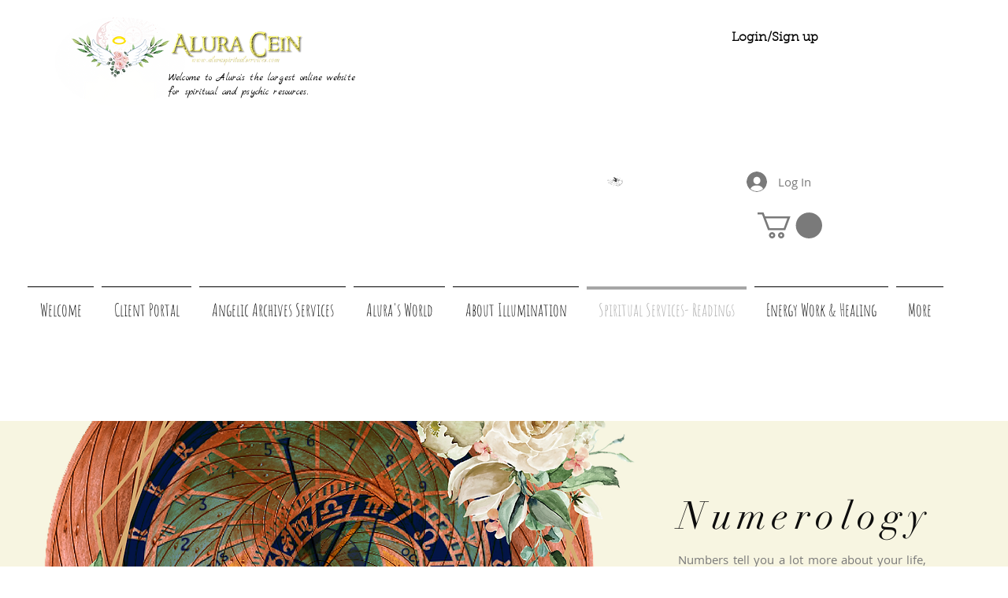

--- FILE ---
content_type: image/svg+xml
request_url: https://static.wixstatic.com/shapes/11062b_d6458dbcfe014459b9eceb9ed342a3ad.svg
body_size: 31408
content:
<?xml version="1.0" encoding="UTF-8"?>
<svg data-bbox="13.085 46.432 158.006 116.966" xmlns="http://www.w3.org/2000/svg" width="200" height="200" viewBox="0 0 200 200" data-type="color">
    <g>
        <path fill="#2b2b2b" d="M121.166 53.262c-.001-.038-.011-.073-.011-.112 0 .039-.01.075-.011.114l.022-.002z" data-color="1"/>
        <path fill="#2b2b2b" d="M117.615 49.712l-.002.023c.039-.001.075-.011.114-.011-.038-.001-.074-.011-.112-.012z" data-color="1"/>
        <path fill="#2b2b2b" d="M121.155 53.151a3.42 3.42 0 0 1 3.291-3.414l-.003-.028a3.413 3.413 0 0 1-3.274-3.274c-.01 0-.018-.003-.028-.003a3.42 3.42 0 0 1-3.414 3.291 3.428 3.428 0 0 1 3.428 3.428z" data-color="1"/>
        <path fill="#2b2b2b" d="M76.166 151.262c-.001-.038-.011-.073-.011-.112 0 .039-.01.075-.011.114l.022-.002z" data-color="1"/>
        <path fill="#2b2b2b" d="M72.613 147.734c.039-.001.075-.011.114-.011-.038 0-.074-.01-.112-.011l-.002.022z" data-color="1"/>
        <path fill="#2b2b2b" d="M76.169 144.435c-.01 0-.018-.003-.028-.003a3.42 3.42 0 0 1-3.414 3.291 3.428 3.428 0 0 1 3.428 3.428 3.42 3.42 0 0 1 3.291-3.414l-.003-.028a3.413 3.413 0 0 1-3.274-3.274z" data-color="1"/>
        <path fill="#2b2b2b" d="M133.583 63.398c.008-.016.012-.034.021-.05-.009.017-.022.03-.031.046a.069.069 0 0 1 .01.004z" data-color="1"/>
        <path fill="#2b2b2b" d="M132.898 61.067l-.006.009c.017.008.034.012.051.021-.016-.008-.029-.021-.045-.03z" data-color="1"/>
        <path fill="#2b2b2b" d="M133.604 63.348a1.655 1.655 0 0 1 2.189-.686l.005-.013a1.652 1.652 0 0 1-.631-2.15l-.011-.008a1.656 1.656 0 0 1-2.213.606 1.66 1.66 0 0 1 .661 2.251z" data-color="1"/>
        <path fill="#2b2b2b" d="M59.583 148.398c.008-.016.012-.034.021-.05-.009.017-.022.03-.031.046l.01.004z" data-color="1"/>
        <path fill="#2b2b2b" d="M58.892 146.076c.017.008.034.012.051.021-.016-.009-.029-.021-.045-.031a.088.088 0 0 1-.006.01z" data-color="1"/>
        <path fill="#2b2b2b" d="M61.167 145.499l-.011-.008a1.656 1.656 0 0 1-2.213.606c.804.439 1.1 1.447.661 2.25a1.655 1.655 0 0 1 2.189-.686l.005-.013a1.65 1.65 0 0 1-.631-2.149z" data-color="1"/>
        <path fill="#2b2b2b" d="M149.583 59.398c.008-.016.012-.034.021-.05-.009.017-.022.03-.031.046a.069.069 0 0 1 .01.004z" data-color="1"/>
        <path fill="#2b2b2b" d="M148.898 57.067l-.006.009c.017.008.034.012.051.021-.016-.008-.029-.021-.045-.03z" data-color="1"/>
        <path fill="#2b2b2b" d="M149.604 59.348a1.655 1.655 0 0 1 2.189-.686l.005-.013a1.652 1.652 0 0 1-.631-2.15l-.011-.008a1.656 1.656 0 0 1-2.213.606 1.66 1.66 0 0 1 .661 2.251z" data-color="1"/>
        <path fill="#2b2b2b" d="M69.583 163.398c.008-.016.012-.034.021-.05-.009.017-.022.03-.031.046l.01.004z" data-color="1"/>
        <path fill="#2b2b2b" d="M68.892 161.076c.017.008.034.012.051.021-.016-.009-.029-.021-.045-.031a.088.088 0 0 1-.006.01z" data-color="1"/>
        <path fill="#2b2b2b" d="M71.167 160.499l-.011-.008a1.656 1.656 0 0 1-2.213.606c.804.439 1.1 1.447.661 2.25a1.655 1.655 0 0 1 2.189-.686l.005-.013a1.65 1.65 0 0 1-.631-2.149z" data-color="1"/>
        <path fill="#2b2b2b" d="M86.583 140.398c.008-.016.012-.034.021-.05-.009.017-.022.03-.031.046l.01.004z" data-color="1"/>
        <path fill="#2b2b2b" d="M85.892 138.076c.017.008.034.012.051.021-.016-.009-.029-.021-.045-.031a.088.088 0 0 1-.006.01z" data-color="1"/>
        <path fill="#2b2b2b" d="M88.167 137.499l-.011-.008a1.656 1.656 0 0 1-2.213.606c.804.439 1.1 1.447.661 2.25a1.655 1.655 0 0 1 2.189-.686l.005-.013a1.65 1.65 0 0 1-.631-2.149z" data-color="1"/>
        <path fill="#2b2b2b" d="M144.166 77.262c-.001-.038-.011-.073-.011-.112 0 .039-.01.075-.011.114l.022-.002z" data-color="1"/>
        <path fill="#2b2b2b" d="M140.615 73.712l-.002.023c.039-.001.075-.011.114-.011-.038-.001-.074-.011-.112-.012z" data-color="1"/>
        <path fill="#2b2b2b" d="M144.155 77.151a3.42 3.42 0 0 1 3.291-3.414l-.003-.028a3.413 3.413 0 0 1-3.274-3.274c-.01 0-.018-.003-.028-.003a3.42 3.42 0 0 1-3.414 3.291 3.428 3.428 0 0 1 3.428 3.428z" data-color="1"/>
        <path fill="#2b2b2b" d="M156.583 85.398c.008-.016.012-.034.021-.05-.009.017-.022.03-.031.046a.069.069 0 0 1 .01.004z" data-color="1"/>
        <path fill="#2b2b2b" d="M155.898 83.067l-.006.009c.017.008.034.012.051.021-.016-.008-.029-.021-.045-.03z" data-color="1"/>
        <path fill="#2b2b2b" d="M156.604 85.348a1.655 1.655 0 0 1 2.189-.686l.005-.013a1.652 1.652 0 0 1-.631-2.15l-.011-.008a1.656 1.656 0 0 1-2.213.606 1.66 1.66 0 0 1 .661 2.251z" data-color="1"/>
        <path fill="#2b2b2b" d="M65.044 109.298a.5.5 0 0 0 .495-.434c.207-1.551.539-3.096.988-4.592a.501.501 0 0 0-.958-.288 30.558 30.558 0 0 0-1.021 4.747.5.5 0 0 0 .496.567z" data-color="1"/>
        <path fill="#2b2b2b" d="M109.589 125.847a.503.503 0 0 0-.18-.499l-.726-.569c.762.226 1.544.389 2.336.486.854.102 2.104.163 3.073-.517.149-.105.286-.229.406-.37.116.284.268.551.453.785.557.703 1.283 1.197 1.984 1.675.458.311.89.605 1.274.951.521.469.95 1.028 1.404 1.62.182.236.363.473.551.704 2.067 2.543 4.807 4.346 7.457 6.089l7.533 4.956a.496.496 0 0 0 .692-.142.499.499 0 0 0-.143-.692l-7.533-4.956c-2.586-1.702-5.261-3.461-7.23-5.885a32.037 32.037 0 0 1-.534-.682c-.462-.602-.939-1.224-1.529-1.755-.435-.391-.916-.717-1.38-1.034-.669-.456-1.301-.886-1.764-1.469-.426-.538-.606-1.353-.439-1.984.101-.38.31-.636.621-.762a.501.501 0 0 0 .28-.645.503.503 0 0 0-.642-.287l-1.543.577a.501.501 0 0 0-.161.838c.205.187.234.45.223.637a1.4 1.4 0 0 1-.556 1.013c-.688.482-1.688.427-2.378.343a13.352 13.352 0 0 1-6.279-2.491.5.5 0 1 0-.605.797l3.728 2.924-16.128 3.977c-2.588.637-5.263 1.294-7.939 1.101-.901-.066-1.92-.479-2.906-.877-1.228-.496-2.39-.958-3.471-.89-1.349.094-2.988.87-4.573 1.621-.92.436-1.79.848-2.518 1.084l-11.267 3.652c-2.915.943-6.227 1.811-8.626.146-.915-.635-1.579-1.571-2.282-2.562-.835-1.177-1.698-2.394-3.032-3.094-.847-.444-1.769-.615-2.662-.781-.541-.1-1.051-.195-1.545-.346-2.221-.679-3.992-2.485-5.706-4.232-2.062-2.103-4.194-4.276-7.174-4.602-1.8-.193-3.79.354-5.75 1.589-.18.114-.36.232-.54.351-.778.513-1.513.998-2.339 1.125-.535.083-1.16-.09-1.559-.428-.182-.154-.4-.415-.404-.78-.007-.696.693-1.268 1.452-1.782l6.682-4.532c1.235-.838 2.443-1.585 3.698-1.468 1.076.097 1.981.797 2.939 1.539.492.38 1 .774 1.547 1.094 2.025 1.184 4.389 1.255 6.674 1.324.712.021 1.423.043 2.121.098a20.173 20.173 0 0 1 9.836 3.529l-1.402 1.764a.5.5 0 0 0 .78.626 27.73 27.73 0 0 1 8.189-6.817c.879-.479 2.208-1.203 2.353-2.536.136-1.25-.858-2.208-1.617-2.822a26.994 26.994 0 0 0-9.675-4.969l-.669-.179c-1.155-.304-2.245-.591-3.158-1.213-.762-.519-1.403-1.404-1.459-2.306l.125-.85a.499.499 0 0 0-.967-.238c-.119.337-.168.68-.16 1.02l-.111.758-10.063-5.121c-2.33-1.186-4.738-2.411-6.731-4.136-.182-.158-.362-.32-.542-.483-.863-.78-1.756-1.585-2.921-1.944-1.965-.603-3.82.264-5.614 1.104-1.286.602-2.616 1.225-3.941 1.268-.334.005-.542-.035-.655-.137-.102-.092-.167-.282-.183-.533-.123-1.942 2.148-3.24 3.131-3.707.267-.127.539-.25.813-.375 1.57-.71 3.194-1.445 4.098-2.974.657-1.111 1.389-2.235 2.473-2.709 1.491-.652 3.226.197 4.127.761.461.289.904.61 1.346.931.875.634 1.779 1.289 2.825 1.705 1.314.522 2.719.616 4.078.707.422.028.844.056 1.262.097a19.646 19.646 0 0 1 7.687 2.429c1.3.735 2.54 1.637 3.74 2.509 1.04.756 2.114 1.537 3.239 2.22 3.04 1.847 5.861 2.517 8.382 1.99 2.692-.561 5.632.295 7.619 2.193a29.59 29.59 0 0 0-.365.419c-1.089.826-1.911 1.909-2.302 3.135a.499.499 0 1 0 .896.423 27.406 27.406 0 0 1 2.11-2.843c1.079-.786 2.455-1.292 3.925-1.378 2.265-.128 4.685.559 7.616 2.176l.396.22c1.76.98 3.741 2.083 5.793 1.749a.538.538 0 0 0 .427.064.641.641 0 0 0 .406-.755c-.074-.26-.397-.434-.663-.366-1.815.473-3.677-.564-5.477-1.566l-.399-.222c-3.104-1.713-5.691-2.442-8.158-2.299a8.555 8.555 0 0 0-3.206.829c-2.217-2.334-5.671-3.416-8.823-2.759-2.265.473-4.843-.155-7.659-1.866-1.089-.662-2.147-1.431-3.17-2.175-1.222-.889-2.486-1.808-3.835-2.57a20.63 20.63 0 0 0-8.081-2.554c-.429-.042-.861-.071-1.293-.1-1.341-.089-2.607-.174-3.775-.638-.93-.369-1.745-.96-2.607-1.585a25.52 25.52 0 0 0-1.402-.969c-1.068-.668-3.146-1.667-5.059-.83-1.357.593-2.193 1.865-2.933 3.116-.744 1.257-2.221 1.926-3.649 2.572-.28.126-.559.252-.831.382-1.166.555-3.861 2.122-3.699 4.674.034.527.205.934.509 1.21.418.379.975.412 1.358.395 1.531-.049 2.956-.716 4.334-1.361 1.696-.794 3.298-1.545 4.896-1.053.954.293 1.727.991 2.545 1.73.186.167.371.334.558.497 2.084 1.805 4.549 3.059 6.932 4.271l10.683 5.436a.505.505 0 0 0 .565-.078c.338.525.787.981 1.276 1.314 1.055.72 2.282 1.042 3.467 1.354l.657.176a25.984 25.984 0 0 1 9.314 4.783c.917.74 1.314 1.355 1.251 1.935-.082.751-.916 1.264-1.837 1.767a28.764 28.764 0 0 0-6.283 4.65 21.19 21.19 0 0 0-10.563-3.872c-.714-.057-1.442-.079-2.17-.101-2.259-.068-4.394-.133-6.199-1.188-.491-.287-.952-.644-1.44-1.021-1.029-.796-2.094-1.621-3.461-1.744-1.574-.142-2.958.693-4.35 1.637l-6.682 4.531c-.618.419-1.904 1.292-1.89 2.621.006.579.275 1.123.757 1.532.626.531 1.528.781 2.358.654 1.042-.161 1.904-.729 2.737-1.279.174-.115.348-.229.522-.34 1.232-.776 3.116-1.66 5.109-1.44 2.625.287 4.541 2.24 6.569 4.308 1.801 1.836 3.663 3.735 6.127 4.488.548.167 1.11.272 1.655.373.857.159 1.666.309 2.379.683 1.122.588 1.879 1.656 2.681 2.787.722 1.018 1.469 2.07 2.527 2.805 2.646 1.836 6.131 1.078 9.505-.016l11.267-3.652c.79-.256 1.688-.681 2.638-1.131 1.501-.711 3.053-1.447 4.214-1.527.859-.062 1.91.368 3.027.819 1.057.427 2.15.869 3.208.947 2.831.208 5.588-.471 8.251-1.127l17.124-4.223a.497.497 0 0 0 .372-.379z" data-color="1"/>
        <path fill="#2b2b2b" d="M61.278 121.31a.5.5 0 0 0 .47.528l.03.001a.5.5 0 0 0 .499-.471c.193-3.284.53-6.403 2.509-8.471 1.212-1.268 3.025-2.059 5.104-2.228 1.668-.137 3.51.104 5.795.757.442.126.867.259 1.206.492.276.19.515.459.767.744.329.372.67.756 1.143 1.024a.501.501 0 0 0 .494-.87c-.328-.186-.6-.492-.887-.817-.281-.317-.572-.646-.949-.905-.462-.318-.993-.485-1.498-.63-2.405-.687-4.362-.938-6.151-.792-2.323.189-4.363 1.089-5.745 2.533-2.216 2.315-2.583 5.628-2.787 9.105z" data-color="1"/>
        <path fill="#2b2b2b" d="M91.116 108.745a15.574 15.574 0 0 1-8.357 3.01.5.5 0 1 0 .026.999h.027a16.592 16.592 0 0 0 8.899-3.206.501.501 0 0 0 .104-.7.501.501 0 0 0-.699-.103z" data-color="1"/>
        <path fill="#2b2b2b" d="M119.942 92.485a10.008 10.008 0 0 0-1.08-.029c-1.121.049-2.188.458-3.13.82-1.3.499-2.665 1.196-2.925 2.589a.5.5 0 1 0 .983.183c.169-.908 1.258-1.439 2.3-1.839.913-.35 1.857-.712 2.815-.754.325-.015.649.007.973.027.378.024.757.049 1.133.026a5.084 5.084 0 0 0 2.646-.917.5.5 0 0 0-.045-.847 1.447 1.447 0 0 0-1.137-.112.5.5 0 0 0-.324.627c-.384.142-.79.228-1.195.25a8.808 8.808 0 0 1-1.014-.024z" data-color="1"/>
        <path fill="#2b2b2b" d="M111.667 92.358a80.534 80.534 0 0 1 3.869-.669.5.5 0 0 0 .427-.506l-.01-.445c-.006-.275-.189-.479-.512-.488a.5.5 0 0 0-.488.512v.004a80.56 80.56 0 0 0-4.025.722.498.498 0 0 0-.378.635l.187.61a.5.5 0 1 0 .956-.292l-.026-.083z" data-color="1"/>
        <path fill="#2b2b2b" d="M117.69 88.929a.502.502 0 0 0 .212.954.494.494 0 0 0 .211-.047 4.405 4.405 0 0 1 2.782-.31.5.5 0 1 0 .214-.976 5.389 5.389 0 0 0-3.419.379z" data-color="1"/>
        <path fill="#2b2b2b" d="M114.563 84.547a.5.5 0 0 0 .691.152 8.052 8.052 0 0 1 2.93-1.135.493.493 0 0 0 .267.229c.26.095.55-.005.704-.245a.659.659 0 0 0-.075-.816c-.271-.275-.645-.222-.768-.205a9.058 9.058 0 0 0-3.596 1.329.501.501 0 0 0-.153.691z" data-color="1"/>
        <path fill="#2b2b2b" d="M122.745 81.73a.5.5 0 0 0 .111.698c1.398 1.013 3.138 1.558 4.87 1.558.526 0 1.052-.05 1.567-.153a.5.5 0 1 0-.196-.98 7.35 7.35 0 0 1-5.654-1.234.5.5 0 0 0-.698.111z" data-color="1"/>
        <path fill="#2b2b2b" d="M125.599 86.773a12.861 12.861 0 0 0 6.961.767.5.5 0 0 0 .573.261 1.17 1.17 0 0 0 .835-.851.5.5 0 0 0-.611-.601 11.855 11.855 0 0 1-7.38-.502.5.5 0 1 0-.378.926z" data-color="1"/>
        <path fill="#2b2b2b" d="M133.839 90.884c-.841-.621-1.888-1.394-3.149-1.475-.471-.031-.927.042-1.366.111-.498.078-.967.152-1.398.065a.5.5 0 1 0-.198.98c.606.122 1.189.03 1.752-.058.402-.064.781-.125 1.146-.101.932.06 1.815.688 2.589 1.289a.5.5 0 0 0 .627.648.647.647 0 0 0 .446-.52c.057-.357-.183-.743-.449-.939z" data-color="1"/>
        <path fill="#2b2b2b" d="M131.238 94.392a9.664 9.664 0 0 0-.395-.193c-.452-.213-.878-.415-1.005-.748a.5.5 0 1 0-.935.355c.27.71.93 1.022 1.513 1.297.122.058.243.115.358.175a3.584 3.584 0 0 1 1.642 1.84.5.5 0 1 0 .575.802l.25-.124a.5.5 0 0 0 .26-.577 4.59 4.59 0 0 0-2.263-2.827z" data-color="1"/>
        <path fill="#2b2b2b" d="M136.954 145.752a31.647 31.647 0 0 1-10.024 6.389c-1.009.399-2.209.818-3.456.901-2.954.193-5.66-1.441-8.296-3.024-.363-.218-.724-.435-1.083-.646a48.316 48.316 0 0 0-8.195-3.822c.411-.773.829-1.544 1.255-2.312.744.192 1.486.419 2.247.727 1.039.42 2.073.919 3.072 1.402.56.27 1.119.541 1.683.799a48.417 48.417 0 0 0 7.213 2.641c1.026.286 2.224.581 3.426.475 1.872-.166 3.524-1.277 4.851-2.17l6.503-4.377a.5.5 0 1 0-.559-.829l-6.503 4.376c-1.296.873-2.765 1.861-4.38 2.004-1.038.091-2.085-.168-3.07-.442a47.35 47.35 0 0 1-7.064-2.586c-.558-.256-1.112-.524-1.666-.791-1.014-.49-2.063-.997-3.132-1.429a18.258 18.258 0 0 0-2.119-.699c2.729-4.856 5.75-9.642 9.18-14.529a.499.499 0 1 0-.818-.574c-3.505 4.995-6.586 9.885-9.367 14.853a82.02 82.02 0 0 0-1.39-.308c-.75-.16-1.515-.323-2.31-.53-2.148-.56-4.604.473-5.708 2.402a.498.498 0 0 0 .35.74 47.246 47.246 0 0 1 15.995 5.841c.356.209.714.424 1.074.64 2.608 1.567 5.3 3.184 8.318 3.184.185 0 .372-.006.559-.019 1.384-.092 2.676-.542 3.758-.97a32.688 32.688 0 0 0 10.344-6.592.5.5 0 0 0 .02-.707.504.504 0 0 0-.708-.018zm-38.414-2.204c1.001-1.154 2.672-1.715 4.16-1.329.81.211 1.589.377 2.354.54.368.078.73.156 1.09.236-.407.738-.807 1.478-1.201 2.221a48.357 48.357 0 0 0-6.403-1.668z" data-color="1"/>
        <path fill="#2b2b2b" d="M130.914 102.266a.502.502 0 0 0 .688.164l.664-.409a.501.501 0 0 0 .217-.568c-.064-.216-.244-.343-.492-.358a8.027 8.027 0 0 0-3.486.9.5.5 0 0 0-.259.544c.165.798.246 1.617.242 2.434-.001.23-.009.469-.093.642-.087.18-.301.258-.473.272-.167.015-.396-.03-.51-.195a.5.5 0 1 0-.821.571c.274.393.752.626 1.271.626.046 0 .092-.002.139-.006.572-.045 1.068-.365 1.294-.833.174-.361.191-.743.192-1.072.004-.756-.06-1.514-.189-2.258.507-.23 1.042-.4 1.589-.504.008.017.018.034.027.05z" data-color="1"/>
        <path fill="#2b2b2b" d="M170.866 90.042a1.111 1.111 0 0 0-.726-.524c-.381-.086-.738.042-1.034.178-1.664.767-3.076 2.139-4.113 3.895-3.48.807-7.084 1.641-10.7 2.478-5.435 1.258-10.873 2.516-15.865 3.679a.5.5 0 1 0 .226.974c4.993-1.163 10.43-2.421 15.864-3.678 3.33-.771 6.645-1.538 9.869-2.286a13.554 13.554 0 0 0-.962 2.982c-.625 3.168-.283 6.425.047 9.574l.031.29c.362 3.453.602 6.554-.133 9.53-.673 2.729-2.166 5.213-3.538 7.282-3.923 5.92-7.782 9.159-12.143 10.191a.5.5 0 1 0 .231.973c4.623-1.094 8.673-4.466 12.746-10.611 1.419-2.141 2.965-4.717 3.675-7.596.773-3.133.528-6.326.156-9.874l-.03-.29c-.323-3.075-.656-6.255-.06-9.276a12.383 12.383 0 0 1 1.224-3.464l3.846-.894c-1.25 4.852-2.372 10.359-2.316 15.885.012 1.153.071 2.337.129 3.483.197 3.909.401 7.952-1.286 11.394-1.468 2.997-4.272 5.242-6.785 7.112a135.605 135.605 0 0 1-10.178 6.876c-.344.246-.526.3-.572.301a.019.019 0 0 1-.002-.007c.002-.002-.005-.003.001-.006a.495.495 0 0 0-.123-.342 9.755 9.755 0 0 0-.626-1.249c-.277-.483-.59-1.03-1.042-1.468-1.25-1.212-3.069-1.271-4.821-1.231-.477.011-1.009.031-1.529.184a.494.494 0 0 0 .121-.497c-1.651-5.086-5.928-8.57-10.064-11.939-.825-.673-1.647-1.342-2.444-2.021-.26-.221-.471-.408-.609-.629-.194-.312-.259-.719-.328-1.15l-.023-.147a15.38 15.38 0 0 0-2.756-6.587 5.423 5.423 0 0 0 1.577-.024c2.913-.475 4.797-3.132 6.335-5.586l1.435-2.291a.5.5 0 0 0-.847-.531l-1.435 2.291c-.689 1.1-1.452 2.239-2.338 3.171a.496.496 0 0 0-.408-.311 17.988 17.988 0 0 0-4.613.138.5.5 0 0 0 .158.988 16.89 16.89 0 0 1 4.154-.144c-.769.651-1.625 1.129-2.603 1.288-2.68.44-4.987-1.662-5.855-2.585-.803-.854-1.517-1.831-2.207-2.775-.695-.951-1.414-1.935-2.239-2.821a.5.5 0 0 0-.732.682c.785.842 1.486 1.802 2.163 2.729.708.969 1.44 1.971 2.286 2.871 1.124 1.195 2.363 2.051 3.617 2.525a.551.551 0 0 0 .114.175 14.38 14.38 0 0 1 3.206 6.96l.023.144c.077.487.165 1.039.467 1.522.232.371.566.654.809.861.802.684 1.629 1.357 2.46 2.035 4.023 3.278 8.184 6.668 9.744 11.473a.492.492 0 0 0 .438.333c-1.946.891-3.743 4.334-3.867 6.142-.08 1.172 1.756 4.416 3.199 5.276.325.194.606.264.843.264.257 0 .463-.083.614-.178.231-.146.344-.373.412-.509a4.98 4.98 0 0 0 .261-.625 1.59 1.59 0 0 0 1.06.03c.448-.149.811-.513.993-.986.397.106.822.064 1.166-.132.514-.293.795-.78.919-1.286.111.04.227.069.347.086.536.081 1.059-.083 1.41-.432.29-.288.452-.696.458-1.128.033-.014.065-.029.097-.046.576-.31.773-.958.779-1.518.431-.079.821-.345.969-.452a136.064 136.064 0 0 0 10.222-6.907c2.607-1.94 5.52-4.277 7.086-7.475 1.8-3.675 1.589-7.848 1.386-11.885a84.34 84.34 0 0 1-.128-3.442c-.062-6.173 1.384-12.36 2.807-17.599.094-.341.27-1.199-.1-1.811zm-23.402 50.133a1.546 1.546 0 0 0-.543-.509.498.498 0 0 0-.724.308c-.099.368.04.755.361 1.011.061.048.125.089.191.125a.63.63 0 0 1-.163.483c-.128.128-.336.185-.559.152-.221-.033-.405-.147-.491-.307a.503.503 0 0 0-.593-.238.502.502 0 0 0-.343.54c.061.472-.063 1.088-.479 1.325-.158.089-.405.072-.591-.042a1.529 1.529 0 0 0-.289-.605.5.5 0 0 0-.891.279c-.017.277.062.545.221.773a.874.874 0 0 1-.033.171c-.068.229-.217.401-.398.461-.178.058-.407.01-.595-.129l-.003-.002a1.373 1.373 0 0 0-.465-.917.499.499 0 1 0-.829.363c-.008.33.096.656.29.937-.048.312-.203.658-.297.848-.015.03-.045.09-.063.116-.104.05-.293-.042-.398-.106-1.22-.727-2.76-3.665-2.713-4.349.116-1.69 1.924-4.801 3.396-5.355.429-.161.932-.173 1.419-.184.21-.005.42-.009.63-.009 1.333 0 2.632.143 3.472.958.35.34.615.801.871 1.247.236.411.485.861.638 1.324.014.078.038.15.066.22.037.147.068.294.077.443.012.242-.038.519-.172.668zm22.539-48.585c-.079.291-.157.596-.236.892l-3.373.784c.86-1.18 1.922-2.105 3.132-2.662.087-.04.289-.135.397-.11.037.008.061.021.088.065.108.181.105.614-.008 1.031z" data-color="1"/>
        <path fill="#2b2b2b" d="M122.911 102.56a1.36 1.36 0 0 0-1.106.162 1.358 1.358 0 0 0-.636.92.522.522 0 0 0-.006.118.897.897 0 0 0 .008.334.93.93 0 0 0 .69.725c.074.016.146.024.218.024.093 0 .18-.023.266-.047.046.004.089.021.136.021.632 0 1.326-.363 2.001-.717.519-.271 1.102-.577 1.46-.588a.66.66 0 0 0 .548-.051.75.75 0 0 0 .375-.758c-.067-.411-.421-.625-.554-.706-1.917-1.158-4.386-1.326-6.442-.434-.356.155-.459.395-.482.571-.039.31.178.6.495.66.254.045.585-.151.649-.408a.325.325 0 0 0 .003-.014 6.156 6.156 0 0 1 4.818.239c-.426.127-.872.361-1.333.603-.243.127-.509.262-.764.375.022-.203.017-.398.01-.57a.499.499 0 0 0-.354-.459z" data-color="1"/>
        <path fill="#2b2b2b" d="M130.887 84.678a.5.5 0 1 0 .434.9c.699-.336 1.653-.114 2.128.498a.502.502 0 0 0 .702.088.495.495 0 0 0 .15-.576c.406-.415.553-1.066.329-1.606-.239-.577-.866-.967-1.487-.913a.5.5 0 0 0 .077.997.518.518 0 0 1 .486.299c.07.17.016.385-.112.519-.792-.51-1.852-.619-2.707-.206z" data-color="1"/>
        <path fill="#2b2b2b" d="M116.223 96.704a.499.499 0 0 0-.623.335c-.148.495-.578.909-1.149 1.108-.57.199-1.165.141-1.588-.155a.5.5 0 1 0-.572.82c.427.298.948.451 1.491.451.33 0 .668-.057.998-.171.873-.304 1.538-.963 1.779-1.764a.503.503 0 0 0-.336-.624z" data-color="1"/>
        <path fill="#2b2b2b" d="M118.61 85.571a2.093 2.093 0 0 1-.143-.01.5.5 0 0 0-.767.638c.2.279.494.342.721.363a.5.5 0 0 0 .371.503.648.648 0 0 0 .173.023.59.59 0 0 0 .432-.181c.171-.176.224-.444.142-.718-.089-.296-.314-.519-.589-.58a2.106 2.106 0 0 0-.34-.038z" data-color="1"/>
        <path fill="#2b2b2b" d="M114.164 84.022a.499.499 0 0 0 .475-.655c-.036-.111.183-.366.613-.6l1.682-.915a.5.5 0 1 0-.477-.879l-1.682.915c-.901.49-1.297 1.142-1.085 1.789a.497.497 0 0 0 .474.345z" data-color="1"/>
        <path fill="#2b2b2b" d="M110.65 90.603a.5.5 0 0 0 .609-.359 3.326 3.326 0 0 1 1.163-1.756c.017.017.027.039.046.054a.499.499 0 0 0 .702-.088 3.511 3.511 0 0 1 2.619-1.337c.276-.009.492-.241.482-.517s-.243-.512-.517-.482c-1.166.04-2.276.576-3.077 1.419a.492.492 0 0 0-.603-.049 4.354 4.354 0 0 0-1.784 2.506.5.5 0 0 0 .36.609z" data-color="1"/>
        <path fill="#2b2b2b" d="M110.675 94.5a.5.5 0 1 0-.929-.371c-.35.875-.099 1.92.609 2.542a.5.5 0 0 0 .66-.752 1.317 1.317 0 0 1-.34-1.419z" data-color="1"/>
        <path fill="#2b2b2b" d="M118.451 94.944a.5.5 0 0 0-.443.897.583.583 0 0 1 .283.382.589.589 0 0 1-.063.472.5.5 0 1 0 .821.572c.252-.362.33-.833.211-1.292a1.574 1.574 0 0 0-.809-1.031z" data-color="1"/>
        <path fill="#2b2b2b" d="M123.225 93.27a.499.499 0 0 0-.621.338 2.358 2.358 0 0 1-1.089 1.372.501.501 0 0 0 .495.87 3.375 3.375 0 0 0 1.554-1.958.502.502 0 0 0-.339-.622z" data-color="1"/>
        <path fill="#2b2b2b" d="M128.03 92.396c-.051-.008-.108-.066-.141-.142s-.034-.158-.005-.201a.5.5 0 0 0-.822-.57c-.228.329-.262.763-.093 1.161s.505.674.899.739a.5.5 0 0 0 .162-.987z" data-color="1"/>
        <path fill="#2b2b2b" d="M134.27 88.358a.501.501 0 0 0 .072.704c.079.064.118.195.102.334-.017.139-.087.257-.179.301a.493.493 0 0 0-.273.522.496.496 0 0 0-.027.334c.123.422.387.743.621 1.027.116.141.233.281.315.414.132.361-.217 1.9-.416 2.104a.5.5 0 0 0-.188.852c.756.675 1.118 1.792.898 2.781a.5.5 0 1 0 .977.217 3.95 3.95 0 0 0-.845-3.37c.083-.133.159-.292.231-.481.189-.492.482-1.647.315-2.331.017.094.037.177.065.244.255.606.37 1.273.332 1.93a.5.5 0 0 0 .47.528l.029.001a.501.501 0 0 0 .499-.471 5.363 5.363 0 0 0-.404-2.365c-.057-.183-.038-.987-.026-1.468.018-.758.024-1.2-.042-1.453a.495.495 0 0 0-.604-.351.505.505 0 0 0-.363.606c.034.144.019.764.009 1.174-.019.795-.022 1.288.031 1.609a.922.922 0 0 0-.101-.252 4.83 4.83 0 0 0-.409-.552 2.708 2.708 0 0 1-.369-.546c.242-.217.404-.527.447-.883.059-.486-.114-.946-.462-1.23a.502.502 0 0 0-.705.071z" data-color="1"/>
        <path fill="#2b2b2b" d="M125.315 80.957c.437.135.799.525.901.971a.5.5 0 1 0 .975-.225 2.37 2.37 0 0 0-1.58-1.701.499.499 0 0 0-.625.33.497.497 0 0 0 .329.625z" data-color="1"/>
        <path fill="#2b2b2b" d="M129.397 82.537c.485-.081 1.033.252 1.174.724a.5.5 0 1 0 .958-.288c-.287-.959-1.323-1.598-2.307-1.421a.5.5 0 0 0 .175.985z" data-color="1"/>
        <path fill="#2b2b2b" d="M131.76 94.126a.5.5 0 1 0 .994.108c.115-1.065-.556-2.148-1.562-2.519a.5.5 0 0 0-.346.938c.58.213.981.86.914 1.473z" data-color="1"/>
        <path fill="#2b2b2b" d="M127.639 89.245c.276-.015.487-.25.472-.526s-.254-.507-.526-.472a2.22 2.22 0 0 1-1.497-.488.501.501 0 0 0-.632.776 3.223 3.223 0 0 0 2.183.71z" data-color="1"/>
        <path fill="#2b2b2b" d="M123.542 83.723a.5.5 0 0 0-.432.56.505.505 0 0 0 .56.432.672.672 0 0 1 .565.204.5.5 0 1 0 .732-.681 1.688 1.688 0 0 0-1.425-.515z" data-color="1"/>
        <path fill="#2b2b2b" d="M122.846 80.105a.501.501 0 0 0 .585-.069.501.501 0 0 0 .719-.677c-.166-.244-.447-.376-.764-.368a.867.867 0 0 0-.731.433.501.501 0 0 0 .191.681z" data-color="1"/>
        <path fill="#2b2b2b" d="M69.231 91.823a171.593 171.593 0 0 0 15.369 2.51l-6.202.269c-.79.034-1.893.601-1.47 1.268a32.328 32.328 0 0 0 8.607 2.194c-.827-.005-1.987.389-1.762 1.185.098.347.447.552.771.71a16.32 16.32 0 0 0 9.576 1.454 6.538 6.538 0 0 0-3.849 2.687 24.738 24.738 0 0 0 6.45 1.494 5.749 5.749 0 0 0-3.743 1.422c-.37.327-.715.875-.428 1.277.127.178.344.264.55.338 3.289 1.177 8.38 1.759 11.977 1.211.48-.006.972-.166 1.368-.443.711-.498 1.166-1.283 1.516-2.078a12.808 12.808 0 0 0 1.079-5.451c-.047-1.995-.555-3.976-.785-5.953.153.378.313.753.47 1.117.24.556.466 1.081.608 1.502.191.568.43 1.276.951 1.799.467.469 1.065.704 1.593.912 1.715.675 3.664 1.213 5.119.086.358-.277.624-.617.88-.945.215-.275.418-.536.658-.733.421-.348.991-.533 1.539-.711.4-.127.883-.243 1.401-.369 1.574-.381 3.465-.839 4.548-1.898a.504.504 0 0 0 .534.164c.339-.103.786-.223 1.231-.244 1.113-.064 2.34.522 3.373 1.579a7.945 7.945 0 0 1 1.912 3.236c.108.358.427 1.222 1.058 1.514a1.035 1.035 0 0 0 .864.008c.268-.117.443-.327.558-.465 2.529-3.038 3.755-5.979 3.645-8.74-.046-1.165-.33-2.291-.604-3.379-.176-.7-.359-1.424-.47-2.136-.036-.227-.064-.456-.094-.684-.084-.664-.172-1.35-.413-2.013-.364-1-1.069-1.933-2.157-2.854-2.106-1.783-4.75-2.836-7.185-3.728-.018-.028-.031-.059-.054-.083-1.661-1.671-3.234-3.433-4.754-5.137-1.529-1.714-3.111-3.486-4.792-5.176-.311-.312-.663-.666-1.124-.891-.952-.464-2.198-.279-3.423.507-2.189 1.405-3.461 3.692-4.692 5.904-.606 1.09-1.233 2.216-1.957 3.208-1.573-1.83-3.291-3.524-5.225-4.963-1.672-1.244-3.483-2.286-5.289-3.325l-5.758-3.312c-1.406-.809-2.821-1.622-4.35-2.163-1.797-.637-3.705-.882-5.596-1.124l-7.206-.921c1.27 3.257 4.015 5.906 7.315 7.058a2.8 2.8 0 0 0-2.144 1.172c1.761 2.152 4.663 3.312 7.423 2.967a7.553 7.553 0 0 0-2.729.888c.703 2.048 3.371 2.457 5.535 2.518l-1.811.293c-.334.054-.713.137-.879.432-.321.567.425 1.13 1.034 1.36l3.336 1.261c-.97.159-1.6 1.221-1.549 2.203.051.982.627 1.863 1.3 2.579 1.377 1.464 3.255 2.436 5.239 2.75-.15.124-.264.286-.284.478-.069.665.412 1.242.697 1.847.271.577.365 1.234.278 1.865-5.574-2.452-11.938-2.818-18.079-3.116-3.78-.184-7.628-.36-11.29.594-.874-.129-1 1.316-.512 2.052s1.433.981 2.297 1.163zm19.825-22.724a.252.252 0 0 1-.344.084c-.399-.243-.979-.328-1.314-.018-.166.154-.178.431-.104.625.035.092.119.246.292.25.258.006.544.028.68.22a.365.365 0 0 1 .045.333.25.25 0 0 1-.484-.034 1.755 1.755 0 0 0-.253-.02c-.335-.007-.615-.221-.749-.572-.158-.415-.062-.896.232-1.168.539-.501 1.371-.373 1.914-.044a.251.251 0 0 1 .085.344zm2.173-.906a.247.247 0 0 1 .042-.255.898.898 0 0 1 .941-.272.25.25 0 1 1-.148.478.397.397 0 0 0-.281.022.74.74 0 0 0 .556.293.25.25 0 0 1-.008.5h-.008a1.237 1.237 0 0 1-1.094-.766zm.656 5.222c-.063-.397.026-.774.252-1.061.43-.546 1.163-.627 1.815-.66.153-.012.256.099.262.237a.25.25 0 0 1-.237.262c-.543.027-1.148.088-1.448.47-.178.226-.18.491-.151.673.058.364.296.733.606.94.39.261.862.364 1.337.413a.247.247 0 0 1 .122-.018l.635.064a.25.25 0 0 1-.026.498h-.01c-.723-.029-1.624-.065-2.336-.542a1.953 1.953 0 0 1-.821-1.276zm3.276 6.711c-.363.049-.697.327-.871.724-.174.398-.152.832.059 1.132a.25.25 0 0 1-.205.393.25.25 0 0 1-.205-.106c-.314-.449-.355-1.055-.107-1.619.247-.564.719-.945 1.262-1.019a.242.242 0 0 1 .281.214.25.25 0 0 1-.214.281zm5.267 29.028a.993.993 0 0 1-.35.062c-.248 0-.501-.087-.721-.255-.325-.249-.5-.617-.468-.984a.256.256 0 0 1 .271-.227.25.25 0 0 1 .227.271c-.017.193.088.401.273.542.186.142.415.188.594.122a.25.25 0 0 1 .174.469zm-.159-4.362c.106.07.266.137.422.038a.25.25 0 0 1 .266.424.815.815 0 0 1-.433.125.96.96 0 0 1-.533-.172c-.405-.272-.634-.775-.557-1.222.127-.741.784-1.233 1.341-1.58a.25.25 0 0 1 .263.425c-.498.309-1.019.699-1.112 1.24-.043.251.104.561.343.722zm3.267-2.882a.247.247 0 0 1-.353-.013 2.355 2.355 0 0 1-.41-2.519c.218-.482.592-.833 1.026-.963a.25.25 0 1 1 .144.478c-.295.089-.556.341-.715.691a1.844 1.844 0 0 0 .321 1.971.252.252 0 0 1-.013.355zm1.233 1.7c-.295.184-.496.531-.537.929s.084.778.335 1.018a.25.25 0 0 1-.346.362c-.362-.346-.544-.881-.487-1.431s.344-1.037.77-1.301a.248.248 0 0 1 .344.08.248.248 0 0 1-.079.343zm30.042-20.185c.951.805 1.561 1.601 1.863 2.432.203.559.279 1.16.36 1.797.03.238.061.476.098.712.118.757.306 1.504.488 2.226.274 1.087.532 2.114.575 3.175.1 2.507-1.049 5.219-3.415 8.061-.052.062-.138.166-.232.19-.142-.065-.372-.401-.521-.896a8.916 8.916 0 0 0-2.154-3.646c-.698-.714-2.118-1.884-3.933-1.884-.067 0-.134.001-.202.005a5.375 5.375 0 0 0-1.078.174c1.268-2.738-1.003-6.471-1.479-7.204-.314-.483-.648-.953-.982-1.423-.571-.803-1.162-1.633-1.621-2.504a10.952 10.952 0 0 1-1.061-3.011c-.079-.404-.033-.639.048-.691a.5.5 0 0 0-.546-.838c-.332.216-.685.69-.484 1.721a11.947 11.947 0 0 0 1.158 3.285c.49.93 1.101 1.789 1.691 2.618.326.459.652.917.959 1.388 1.193 1.836 2.265 4.601 1.355 6.351-.63 1.211-2.754 1.726-4.461 2.139-.543.131-1.049.254-1.471.389-.611.198-1.303.423-1.871.893-.323.267-.569.583-.808.888-.229.292-.445.569-.704.77-1.06.819-2.688.346-4.141-.226-.458-.18-.931-.367-1.25-.687-.356-.357-.545-.918-.712-1.413-.155-.46-.389-1.003-.637-1.579-.603-1.399-1.353-3.14-1.159-4.216.111-.616.44-1.157.789-1.73.499-.819 1.064-1.747 1.008-2.946l.032-.354c.131-1.453.267-2.955 1.168-3.941.401-.439.951-.765 1.483-1.08l2.384-1.411c1.961-1.16 4.184-2.476 6.575-2.555 1.783-.059 3.632.605 5.249 1.192 2.679.971 5.449 1.975 7.639 3.829zm-26.533-5.56c.763-1.044 1.407-2.202 2.029-3.321 1.224-2.201 2.38-4.28 4.358-5.548.438-.28 1.553-.885 2.444-.45.31.151.586.428.854.697 1.661 1.671 3.234 3.433 4.754 5.137a176.487 176.487 0 0 0 3.495 3.817c-1.36-.458-2.827-.846-4.323-.791a8.903 8.903 0 0 0-2.102.344l-2.186-3.363a.5.5 0 0 0-.839.545l2.042 3.141c-1.453.546-2.797 1.334-3.967 2.027l-2.384 1.411c-.377.223-.785.471-1.165.771a61.576 61.576 0 0 0-3.187-4.271.496.496 0 0 0 .177-.146zm-.753 9.91a.25.25 0 0 1 .382.322 3.76 3.76 0 0 0-.863 2.053.251.251 0 0 1-.249.227l-.024-.001a.25.25 0 0 1-.226-.272c.082-.851.43-1.678.98-2.329zm-.783-7.16c.134-.017.255.102.261.239l.05 1.156a.251.251 0 0 1-.239.261h-.011a.25.25 0 0 1-.25-.239l-.05-1.156a.25.25 0 0 1 .239-.261zm-1.052 13.3a.25.25 0 1 1 .492.09 5.23 5.23 0 0 0 .162 2.533.25.25 0 0 1-.476.152 5.739 5.739 0 0 1-.178-2.775zm.381 4.068c.74.966 1.373 2.048 1.609 3.24a22.683 22.683 0 0 0-5.941-7.131 16.047 16.047 0 0 1 4.332 3.891zm-1.436-7.522a.25.25 0 0 1-.468.176 4.117 4.117 0 0 1-.175-2.276.25.25 0 1 1 .489.103 3.634 3.634 0 0 0 .154 1.997zm-2.621-11.957c.482-.069.899-.129 1.107-.446a.248.248 0 0 1 .346-.072.251.251 0 0 1 .072.346c-.332.505-.928.591-1.455.667-.283.041-.551.079-.78.172-.356.144-.632.487-.739.918s-.021.863.227 1.156c.245.288.601.465.979.652l.172.086a10.22 10.22 0 0 1 2.103 1.42l.044.002c.477.068.867.516.869.998a.25.25 0 0 1-.435.169 9.717 9.717 0 0 0-2.807-2.143l-.168-.084c-.407-.202-.827-.41-1.138-.777-.352-.415-.476-1.013-.331-1.599.145-.587.532-1.059 1.037-1.262.286-.115.597-.16.897-.203zm-3.374-3.787c.077-.418.415-.752.882-.872.47-.122.925.011 1.193.341a.25.25 0 0 1-.388.316c-.171-.21-.464-.228-.681-.172-.216.055-.465.21-.514.478s.129.5.312.629c.183.128.462.215.697.079a.25.25 0 0 1 .252.432 1.014 1.014 0 0 1-.516.137c-.243 0-.494-.081-.72-.239-.395-.278-.593-.71-.517-1.129zm.358 10.521c.156-.043.319-.033.464-.027.091.006.241.012.278-.011a.25.25 0 0 1 .466.173c-.136.37-.518.35-.77.338-.112-.005-.229-.012-.307.01-.146.04-.221.26-.19.429.041.225.204.431.381.64a21.168 21.168 0 0 0 3.475 3.268.249.249 0 0 1 .236.065l.391.39a.25.25 0 0 1-.176.427.261.261 0 0 1-.143-.044 21.688 21.688 0 0 1-4.165-3.783c-.213-.252-.427-.527-.491-.873-.07-.39.12-.884.551-1.002zm-1.365-7.155a.25.25 0 1 1 .394.308 2.472 2.472 0 0 0-.466 2 .25.25 0 1 1-.489.101 2.98 2.98 0 0 1 .561-2.409zm-.588 18.002c.387-.357 1.003-.438 1.422-.398.409.039.812.13 1.198.271a.25.25 0 1 1-.172.47 4.348 4.348 0 0 0-1.073-.243c-.397-.037-.823.073-1.037.269a.41.41 0 0 0-.146.32c.004.427.655.652 1.042.749a.25.25 0 0 1 .182.303.249.249 0 0 1-.304.182c-1.167-.292-1.417-.829-1.421-1.229a.912.912 0 0 1 .309-.694zm-6.244 3.129a.995.995 0 0 1-.471.116c-.255 0-.519-.092-.75-.272-.38-.296-.553-.734-.451-1.146a.25.25 0 1 1 .486.12c-.064.259.107.501.273.63.166.13.443.237.679.109a.249.249 0 0 1 .338.103.252.252 0 0 1-.104.34zm3.786-5.076a.253.253 0 0 1 .354-.018c.102.093.11.251.018.354a2.098 2.098 0 0 0-.35 2.206.249.249 0 0 1-.228.352.25.25 0 0 1-.228-.148c-.401-.892-.222-2.022.434-2.746zm-6.893-1.226a.248.248 0 0 1 .21-.189l2.267-.297a.253.253 0 0 1 .281.215.25.25 0 0 1-.215.281l-2.076.272c.004.712 1.163 1.169 1.41 1.258.791.286 1.604.546 2.414.775a.25.25 0 1 1-.136.482 35.936 35.936 0 0 1-2.448-.786c-.975-.353-1.934-1.066-1.707-2.011zm-8.786-1.862a.25.25 0 0 1 .352-.034c.27.223.688.223 1.129.223.552 0 1.178.001 1.542.51a.25.25 0 0 1-.204.396.249.249 0 0 1-.203-.104c-.426-.596-1.76.041-2.584-.638a.252.252 0 0 1-.032-.353z" data-color="1"/>
    </g>
</svg>
